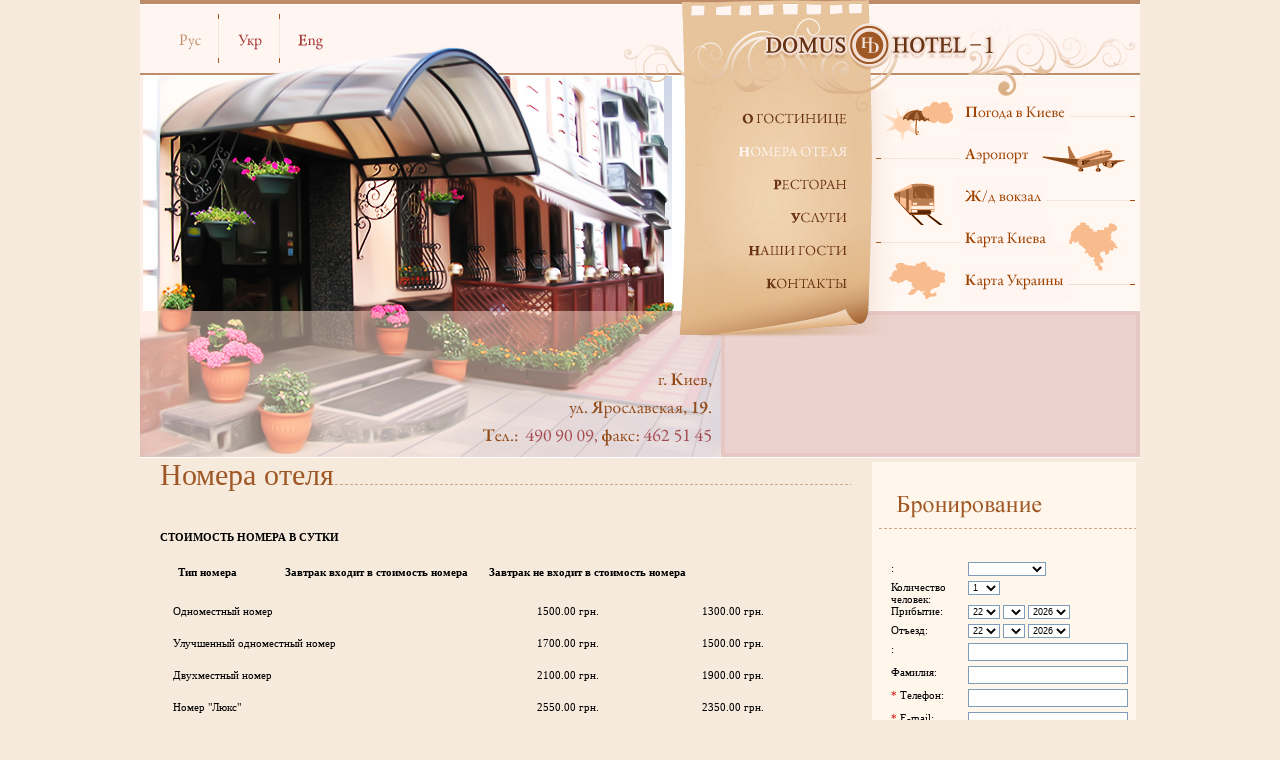

--- FILE ---
content_type: text/html; charset=UTF-8
request_url: http://domus-hotel.kiev.ua/index.php?p=2&lang=ru
body_size: 21311
content:
<!DOCTYPE HTML PUBLIC "-//W3C//DTD HTML 4.01 Transitional//EN">
<html>
<head>
<title>Номера отеля</title>
<base href="http://domus-hotel.kiev.ua/">
<meta http-equiv="Content-Type" content="text/html; charset=windows-1251">
<meta name="description" content="Номера отеля">
<meta name="keywords" content="Номера отеля">
<link rel="stylesheet" href="css/master.css" type="text/css">
</head>
<body class="all_ru">
<div id="all">
	<!-- HEAD -->
	<div id="head">
		<!-- LANG -->
		<div id="lang">
			<ul>
				<li><a href="http://domus-hotel.kiev.ua/index.php?p=2&amp;lang=ru" class="rus act" title="Русский"></a></li>
				<li><a href="http://domus-hotel.kiev.ua/index.php?p=2&amp;lang=ua" class="ukr" title="Українська"></a></li>
				<li class="last"><a href="http://domus-hotel.kiev.ua/index.php?p=2&amp;lang=en" class="eng" title="English"></a></li>
			</ul>
		</div>
		<!-- /LANG -->
		<div id="right_head">
			<div id="logo"><a href="http://domus-hotel.kiev.ua/"><img src="img/t.gif" width="290" height="102" alt="Domus Hotel" border="0"></a></div>
			<!-- NAVIGATION -->
			<ul id="nav" class="ru">				<li><a href="http://domus-hotel.kiev.ua/index.php?p=1" id="menu1" title="О гостинице" ></a></li>
							<li><a href="http://domus-hotel.kiev.ua/index.php?p=2" id="menu2" title="Номера отеля" class="act" ></a></li>
							<li><a href="http://domus-hotel.kiev.ua/index.php?p=39" id="menu3" title="Ресторан" ></a></li>
							<li><a href="http://domus-hotel.kiev.ua/index.php?p=4" id="menu4" title="Услуги" ></a></li>
							<li><a href="http://domus-hotel.kiev.ua/index.php?p=42" id="menu5" title="Наши гости" ></a></li>
							<li><a href="http://domus-hotel.kiev.ua/index.php?p=5" id="menu6" title="Контакты" ></a></li>
							<li><a href="http://domus-hotel.kiev.ua/index.php?p=6" id="menu7" title="Контакты" ></a></li>
						</ul>
			<!-- /NAVIGATION -->
			<div id="useful_menu"><img src="img/t.gif" width="268" height="208" alt="" border="0" usemap="#useful"></div>
			<div class="clear"></div>
			<!-- TOP TEXT -->
			<div id="text">
				<br />
			</div>
			<!-- /TOP TEXT -->
		</div>
	</div>
	<!-- /HEAD -->
	<div class="clear"></div>
	<div id="wrapper">
		<div id="container">
			<!-- BREADCRUMBS -->
						<!-- /BREADCRUMBS -->
			<!-- TITLE -->
			<h1><b>Номера отеля</b></h1>
			<!-- /TITLE -->
			<div id="content">
				<!-- CONTENT -->
				
<p><span style="font-weight: bold;">СТОИМОСТЬ НОМЕРА В СУТКИ</span></p> 
<p><span style="font-weight: bold;">&nbsp;&nbsp;&nbsp;&nbsp;&nbsp; Тип номера&nbsp;&nbsp;&nbsp;&nbsp;&nbsp;&nbsp;&nbsp; &nbsp; &nbsp; &nbsp; &nbsp; Завтрак входит в стоимость номера &nbsp;&nbsp;&nbsp;&nbsp;&nbsp; Завтрак не входит в стоимость номера</span><br /></p> 
<p> 
  <table cellspacing="0" cellpadding="0" border="0" style="width: 661px; height: 119px;"> 
    <tbody> 
      <tr> 
        <td width="55%">&nbsp;Одноместный номер</td> 
        <td width="25%">&nbsp;1500.00 грн.<br /></td> 
        <td width="20%">&nbsp;1300.00 грн.<br /></td> 
      </tr> 
      <tr> 
        <td>&nbsp;Улучшенный одноместный номер</td> 
        <td>&nbsp;1700.00 грн.<br /></td> 
        <td>&nbsp;1500.00 грн.<br /></td> 
      </tr> 
      <tr> 
        <td>&nbsp;Двухместный номер</td> 
        <td>&nbsp;2100.00 грн.<br /></td> 
        <td>&nbsp;1900.00 грн.<br /></td> 
      </tr> 
      <tr> 
        <td>&nbsp;Номер "Люкс"</td> 
        <td>&nbsp;2550.00 грн.<br /></td> 
        <td>&nbsp;2350.00 грн.<br /></td> 
      </tr> 
      <tr> 
        <td>&nbsp;Номер улучшенный "Люкс"&nbsp;&nbsp;&nbsp;&nbsp;&nbsp;&nbsp;&nbsp; </td> 
        <td>&nbsp;2700.00 грн.<br /></td> 
        <td>&nbsp; 2500.00 грн.<br /></td> 
      </tr> 
      <tr> 
        <td>&nbsp;"Комбинированный номер"</td> 
        <td>&nbsp;3600.00 грн.<br /></td> 
        <td>&nbsp; 3400.00 грн.<br /></td> 
      </tr> 
      <tr> 
        <td><br /></td> 
        <td><br /></td> 
        <td>&nbsp;</td> 
      </tr> 
    </tbody> 
  </table></p>&nbsp;&nbsp; Туристический сбор&nbsp; не входит в стоимость номера и оплачивается дополнительно (изменения в Налоговый кодекс №9260 из "бюджетного пакета").<br /><br /><br /><!--[if gte mso 9]><xml>
 <w:WordDocument>
  <w:View>Normal</w:View>
  <w:Zoom>0</w:Zoom>
  <w:Compatibility>
   <w:BreakWrappedTables/>
   <w:SnapToGridInCell/>
   <w:WrapTextWithPunct/>
   <w:UseAsianBreakRules/>
  </w:Compatibility>
  <w:BrowserLevel>MicrosoftInternetExplorer4</w:BrowserLevel>
 </w:WordDocument>
</xml><![endif]--><!--[if gte mso 10]>
<style>
 /* Style Definitions */
 table.MsoNormalTable
	{mso-style-name:"Обычная таблица";
	mso-tstyle-rowband-size:0;
	mso-tstyle-colband-size:0;
	mso-style-noshow:yes;
	mso-style-parent:"";
	mso-padding-alt:0cm 5.4pt 0cm 5.4pt;
	mso-para-margin:0cm;
	mso-para-margin-bottom:.0001pt;
	mso-pagination:widow-orphan;
	font-size:10.0pt;
	font-family:"Times New Roman";}
</style>
<![endif]-->&nbsp;~ Действует скидка выходного дня с Пт-Пн в размере 15% от стоимости номера. <br /><br /><br />&nbsp;<br /><br />&nbsp;&nbsp; &nbsp; &nbsp; &nbsp; &nbsp; &nbsp; &nbsp; &nbsp; &nbsp; &nbsp; &nbsp; &nbsp; &nbsp; &nbsp; &nbsp; &nbsp; &nbsp; &nbsp; &nbsp; &nbsp; &nbsp; &nbsp; &nbsp; &nbsp; &nbsp; &nbsp; &nbsp; &nbsp; &nbsp; &nbsp; &nbsp; &nbsp; &nbsp; &nbsp; &nbsp; &nbsp; &nbsp; &nbsp; &nbsp; &nbsp; &nbsp; &nbsp;&nbsp; <br /> 
<p><strong>&nbsp;&nbsp;&nbsp;&nbsp;&nbsp;&nbsp;&nbsp;&nbsp;&nbsp;&nbsp;&nbsp;&nbsp;&nbsp;&nbsp;&nbsp;&nbsp;&nbsp;&nbsp;&nbsp;&nbsp;&nbsp;&nbsp;&nbsp;&nbsp;&nbsp;&nbsp;&nbsp;&nbsp;&nbsp;&nbsp;&nbsp;&nbsp;&nbsp;&nbsp;&nbsp;&nbsp;&nbsp;&nbsp;&nbsp;&nbsp;&nbsp;&nbsp;&nbsp;&nbsp;&nbsp;&nbsp;&nbsp;&nbsp;&nbsp;&nbsp;&nbsp;&nbsp;&nbsp;&nbsp;&nbsp;&nbsp;&nbsp;&nbsp;&nbsp;&nbsp;&nbsp;&nbsp;&nbsp;&nbsp;&nbsp;&nbsp;&nbsp;&nbsp;&nbsp;&nbsp;&nbsp;&nbsp;&nbsp;&nbsp;&nbsp;&nbsp;&nbsp;&nbsp;&nbsp;&nbsp;&nbsp;&nbsp;&nbsp;&nbsp;&nbsp;&nbsp;&nbsp;&nbsp;&nbsp;&nbsp;&nbsp;&nbsp;&nbsp;&nbsp;&nbsp; Администрация гостиницы<br /></strong></p>
<ul id="gallery">
	<li>
				<a href="upload/img_content/2mestab.jpg" target="_blank" onclick="window.open('http://domus-hotel.kiev.ua/popup.php?file=http://domus-hotel.kiev.ua/upload/img_content/2mestab.jpg','29','width=200,height=200,menubar=no,personalbar=no,status=no,titlebar=no,toolbar=no,directories=no'); return false;"><img src="upload/img_content/small/2mestas.jpg" border="0"></a><br>
		 <a href="upload/img_content/2mestab.jpg" target="_blank" onclick="window.open('http://domus-hotel.kiev.ua/popup.php?file=http://domus-hotel.kiev.ua/upload/img_content/2mestab.jpg','29','width=200,height=200,menubar=no,personalbar=no,status=no,titlebar=no,toolbar=no,directories=no'); return false;">Двухместный</a>
			</li>
	<li>
				<a href="upload/img_content/singleb.jpg" target="_blank" onclick="window.open('http://domus-hotel.kiev.ua/popup.php?file=http://domus-hotel.kiev.ua/upload/img_content/singleb.jpg','33','width=200,height=200,menubar=no,personalbar=no,status=no,titlebar=no,toolbar=no,directories=no'); return false;"><img src="upload/img_content/small/singles.jpg" border="0"></a><br>
		 <a href="upload/img_content/singleb.jpg" target="_blank" onclick="window.open('http://domus-hotel.kiev.ua/popup.php?file=http://domus-hotel.kiev.ua/upload/img_content/singleb.jpg','33','width=200,height=200,menubar=no,personalbar=no,status=no,titlebar=no,toolbar=no,directories=no'); return false;">Oдноместный</a>
			</li>
	<li>
				<a href="upload/img_content/lux_advanced2b.jpg" target="_blank" onclick="window.open('http://domus-hotel.kiev.ua/popup.php?file=http://domus-hotel.kiev.ua/upload/img_content/lux_advanced2b.jpg','32','width=200,height=200,menubar=no,personalbar=no,status=no,titlebar=no,toolbar=no,directories=no'); return false;"><img src="upload/img_content/small/lux_advanced2s.jpg" border="0"></a><br>
		 <a href="upload/img_content/lux_advanced2b.jpg" target="_blank" onclick="window.open('http://domus-hotel.kiev.ua/popup.php?file=http://domus-hotel.kiev.ua/upload/img_content/lux_advanced2b.jpg','32','width=200,height=200,menubar=no,personalbar=no,status=no,titlebar=no,toolbar=no,directories=no'); return false;">Люкс</a>
			</li>
	<li>
				<a href="upload/img_content/lux_advanced1b.jpg" target="_blank" onclick="window.open('http://domus-hotel.kiev.ua/popup.php?file=http://domus-hotel.kiev.ua/upload/img_content/lux_advanced1b.jpg','31','width=200,height=200,menubar=no,personalbar=no,status=no,titlebar=no,toolbar=no,directories=no'); return false;"><img src="upload/img_content/small/lux_advanced1s.jpg" border="0"></a><br>
		 <a href="upload/img_content/lux_advanced1b.jpg" target="_blank" onclick="window.open('http://domus-hotel.kiev.ua/popup.php?file=http://domus-hotel.kiev.ua/upload/img_content/lux_advanced1b.jpg','31','width=200,height=200,menubar=no,personalbar=no,status=no,titlebar=no,toolbar=no,directories=no'); return false;">Люкс улучшенный</a>
			</li>
	<li>
				<a href="upload/img_content/recepotionb.jpg" target="_blank" onclick="window.open('http://domus-hotel.kiev.ua/popup.php?file=http://domus-hotel.kiev.ua/upload/img_content/recepotionb.jpg','36','width=200,height=200,menubar=no,personalbar=no,status=no,titlebar=no,toolbar=no,directories=no'); return false;"><img src="upload/img_content/small/recepotions.jpg" border="0"></a><br>
		 <a href="upload/img_content/recepotionb.jpg" target="_blank" onclick="window.open('http://domus-hotel.kiev.ua/popup.php?file=http://domus-hotel.kiev.ua/upload/img_content/recepotionb.jpg','36','width=200,height=200,menubar=no,personalbar=no,status=no,titlebar=no,toolbar=no,directories=no'); return false;">Pецепшн</a>
			</li>
	<li>
				<a href="upload/img_content/hallb.jpg" target="_blank" onclick="window.open('http://domus-hotel.kiev.ua/popup.php?file=http://domus-hotel.kiev.ua/upload/img_content/hallb.jpg','37','width=200,height=200,menubar=no,personalbar=no,status=no,titlebar=no,toolbar=no,directories=no'); return false;"><img src="upload/img_content/small/halls.jpg" border="0"></a><br>
		 <a href="upload/img_content/hallb.jpg" target="_blank" onclick="window.open('http://domus-hotel.kiev.ua/popup.php?file=http://domus-hotel.kiev.ua/upload/img_content/hallb.jpg','37','width=200,height=200,menubar=no,personalbar=no,status=no,titlebar=no,toolbar=no,directories=no'); return false;">Xолл</a>
			</li>
	<li>
				<a href="upload/img_content/conference-hallb.jpg" target="_blank" onclick="window.open('http://domus-hotel.kiev.ua/popup.php?file=http://domus-hotel.kiev.ua/upload/img_content/conference-hallb.jpg','30','width=200,height=200,menubar=no,personalbar=no,status=no,titlebar=no,toolbar=no,directories=no'); return false;"><img src="upload/img_content/small/conference-halls.jpg" border="0"></a><br>
		 <a href="upload/img_content/conference-hallb.jpg" target="_blank" onclick="window.open('http://domus-hotel.kiev.ua/popup.php?file=http://domus-hotel.kiev.ua/upload/img_content/conference-hallb.jpg','30','width=200,height=200,menubar=no,personalbar=no,status=no,titlebar=no,toolbar=no,directories=no'); return false;">Kонференц-зал</a>
			</li>
</ul>
<div class="clear"></div>


				<!-- /CONTENT -->
			</div>
		</div>
		<!-- LEFT NAVIGATION -->
		<div id="left_nav">
			<div class="dots"><img src="img/ru/reserve.gif" alt="Бронирование" class="left_zag"></div>
			<div class="dots">
				<!-- RESERVE FORM -->
				
				<form action="http://domus-hotel.kiev.ua/index.php?p=2&lang=ru" method="post" name="reserve_form">
				<input type="hidden" name="reserve" value="1">
					<div>
						<label for="room_type">:</label>
						<select name="form[room_type]">
							<option value="1"></option>
<option value="2">двухместный</option>
<option value="3">люкс номер</option>
<option value="4"></option>
<option value="5"></option>

						</select>
					</div>
					<div>
						<label for="quantity">Количество человек:</label>
						<select name="form[count]">
							<option value="1">1</option>
<option value="2">2</option>
<option value="3">3</option>
<option value="4">4</option>
<option value="5">5</option>
<option value="6">6</option>
<option value="7">7</option>
<option value="8">8</option>
<option value="9">9</option>
<option value="10">10</option>
<option value="11">11</option>
<option value="12">12</option>
<option value="13">13</option>
<option value="14">14</option>
<option value="15">15</option>
<option value="16">16</option>
<option value="17">17</option>
<option value="18">18</option>
<option value="19">19</option>
<option value="20">20</option>
<option value="21">21</option>
<option value="22">22</option>
<option value="23">23</option>
<option value="24">24</option>
<option value="25">25</option>

						</select>
					</div>
					<div>
						<label for="arrival">Прибытие:</label>
						<select name="form[d1_day]"><option value="1">1</option>
<option value="2">2</option>
<option value="3">3</option>
<option value="4">4</option>
<option value="5">5</option>
<option value="6">6</option>
<option value="7">7</option>
<option value="8">8</option>
<option value="9">9</option>
<option value="10">10</option>
<option value="11">11</option>
<option value="12">12</option>
<option value="13">13</option>
<option value="14">14</option>
<option value="15">15</option>
<option value="16">16</option>
<option value="17">17</option>
<option value="18">18</option>
<option value="19">19</option>
<option value="20">20</option>
<option value="21">21</option>
<option value="22" selected="selected">22</option>
<option value="23">23</option>
<option value="24">24</option>
<option value="25">25</option>
<option value="26">26</option>
<option value="27">27</option>
<option value="28">28</option>
<option value="29">29</option>
<option value="30">30</option>
<option value="31">31</option>
</select>
						<select name="form[d1_mounth]"><option value="1" selected="selected"></option>
<option value="2"></option>
<option value="3"></option>
<option value="4"></option>
<option value="5"></option>
<option value="6"></option>
<option value="7"></option>
<option value="8"></option>
<option value="9"></option>
<option value="10"></option>
<option value="11"></option>
<option value="12"></option>
</select>
						<select name="form[d1_year]"><option value="2026" selected="selected">2026</option>
<option value="2027">2027</option>
<option value="2028">2028</option>
<option value="2029">2029</option>
<option value="2030">2030</option>
<option value="2031">2031</option>
<option value="2032">2032</option>
<option value="2033">2033</option>
<option value="2034">2034</option>
<option value="2035">2035</option>
<option value="2036">2036</option>
</select>
					</div>
					<div>
						<label for="departure">Отъезд:</label>
						<select name="form[d2_day]"><option value="1">1</option>
<option value="2">2</option>
<option value="3">3</option>
<option value="4">4</option>
<option value="5">5</option>
<option value="6">6</option>
<option value="7">7</option>
<option value="8">8</option>
<option value="9">9</option>
<option value="10">10</option>
<option value="11">11</option>
<option value="12">12</option>
<option value="13">13</option>
<option value="14">14</option>
<option value="15">15</option>
<option value="16">16</option>
<option value="17">17</option>
<option value="18">18</option>
<option value="19">19</option>
<option value="20">20</option>
<option value="21">21</option>
<option value="22" selected="selected">22</option>
<option value="23">23</option>
<option value="24">24</option>
<option value="25">25</option>
<option value="26">26</option>
<option value="27">27</option>
<option value="28">28</option>
<option value="29">29</option>
<option value="30">30</option>
<option value="31">31</option>
</select>
						<select name="form[d2_mounth]"><option value="1" selected="selected"></option>
<option value="2"></option>
<option value="3"></option>
<option value="4"></option>
<option value="5"></option>
<option value="6"></option>
<option value="7"></option>
<option value="8"></option>
<option value="9"></option>
<option value="10"></option>
<option value="11"></option>
<option value="12"></option>
</select>
						<select name="form[d2_year]"><option value="2026" selected="selected">2026</option>
<option value="2027">2027</option>
<option value="2028">2028</option>
<option value="2029">2029</option>
<option value="2030">2030</option>
<option value="2031">2031</option>
<option value="2032">2032</option>
<option value="2033">2033</option>
<option value="2034">2034</option>
<option value="2035">2035</option>
<option value="2036">2036</option>
</select>
					</div>
					<div>
						<label for="firstname">:</label><input name="form[ima]" maxlength="255" value="" type="text">
					</div>
					<div>
						<label for="lastname">Фамилия:</label><input name="form[surname]" maxlength="255" value="" type="text">
					</div>
					<div>
						<label for="phone"><span class="z">*</span> Телефон:</label><input name="form[phone]" maxlength="255" value="" type="text">
					</div>
					<div>
						<label for="email"><span class="z">*</span> E-mail:</label><input name="form[email]" maxlength="255" value="" type="text">
					</div>
					<div class="nofl">
						<label for="credit_type">Тип кредитной карточки:</label>
						<select name="form[card]">
							<option value="0">Выберите тип кредитной карточки</option>
							<option value="1">American express</option>
<option value="2">Master card</option>
<option value="3">Visa</option>

						</select>
					</div>
					<div class="nofl">
						<label for="card_number"><!--<span class="z">*</span>--> Номер кредитной карточки:</label><input name="form[card_number]" maxlength="16" value="" type="text">
					</div>
					<div class="nofl">
						<label for="reserve_to">Действительна до:</label>
						<!--<select name="reserve_to_day"></select>-->
						<select name="form[d3_mounth]">
							<option value="1" selected="selected"></option>
<option value="2"></option>
<option value="3"></option>
<option value="4"></option>
<option value="5"></option>
<option value="6"></option>
<option value="7"></option>
<option value="8"></option>
<option value="9"></option>
<option value="10"></option>
<option value="11"></option>
<option value="12"></option>

						</select>
						<select name="form[d3_year]">
							<option value="2026" selected="selected">2026</option>
<option value="2027">2027</option>
<option value="2028">2028</option>
<option value="2029">2029</option>
<option value="2030">2030</option>
<option value="2031">2031</option>
<option value="2032">2032</option>
<option value="2033">2033</option>
<option value="2034">2034</option>
<option value="2035">2035</option>
<option value="2036">2036</option>

						</select>
					</div>
					<div align="center"><input type="submit" value="" id="reserve_but" class="butt" alt=""></div>
				</form>
				<!-- /RESERVE FORM -->
			</div>
			<!-- RESERVE FILES -->
			 
<ul> 
  <li><a target="_blank" href="/upload/files/doc1.html">Получить копию гарантийного письма в формате Hypertext</a> (.htm)</li> 
  <li><a target="_blank" href="/upload/files/doc2.doc">Получить копию гарантийного письма в формате MS Word for Windows</a> (.doc)</li> 
  <li><a target="_blank" href="/upload/files/doc.pdf">Получить копию гарантийного письма в формате Acrobat Reader</a> (.pdf)</li> 
  <li><a href="#">Отправить уведомление о бронирова- нии по e-mail</a></li> 
</ul> 
			<!-- /RESERVE FILES -->
		</div>
		<!-- /LEFT NAVIGATION -->
	</div>
	<div class="clear"></div>
	<div id="footer">
		«Домус Готель» © 2008 Все права сохранены. <a href="http://ecomgroup.com.ua/">Разработка сайта — компания «Дельта Сервис»</a>
	</div>
</div>
<map name="useful">
	<area shape="poly" alt="Карта Украины" coords="12,204, 194,204, 194,167, 91,167, 91,151, 12,151" href="http://travel.kyiv.org/map/">
	<area shape="poly" alt="Карта Киева" coords="91,151, 194,151, 194,171, 254,171, 254,115, 175,115, 175,124, 91,124" href="http://map.ua/kiev/">
	<area shape="rect" alt="Ж/д вокзал" coords="14,79,174,123" href="https://www.uz.gov.ua/">
	<area shape="rect" alt="Аэропорт" coords="90,40,256,71" href="https://kbp.aero/">
	<area shape="rect" alt="Погода в Киеве" coords="8,0,196,39" href="http://www.wunderground.com/cgi-bin/findweather/getForecast?query=kiev%2Cukraine">
</map>
</body>
</html>

--- FILE ---
content_type: text/css
request_url: http://domus-hotel.kiev.ua/css/master.css
body_size: 106
content:
@import url("main.css");
@import url("menu.css");
@import url("search.css");
@import url("system.css");

--- FILE ---
content_type: text/css
request_url: http://domus-hotel.kiev.ua/css/main.css
body_size: 2497
content:
body {
	font-size: 11px;	
	font-family: Verdana;
	background-color: #F6EADD;
	margin: 0;
	padding: 0;
	text-align: center;
	color: #000;
}
html, body {
	height: 100%;
	margin: 0;
	padding: 0;
}
table {
	border-collapse: collapse;	
	border-bottom: 1px solid #EBEBEB;
}
thead th {
	font-size: 11px;
	color: #949393;
	border-top: 1px solid #EBEBEB;	
	border-bottom: 1px solid #EBEBEB;
}
th {
	color: #5E7597;
	font-weight: normal;
	text-align: left;
	font-size: 11px;
	padding: 10px 40px 10px 10px;
}
th b {
	color: #FF6600;
	font-style: italic;
	padding: 0 7px 0 10px;
	border-right: 1px solid #EBEBEB;
	background-color: #fff;
}
th.div_th {
	background: url(../img/bg_td.gif) repeat-x left center;
	padding-left: 0;
}
td {
	font-size: 11px;
	color: #000;
	padding: 10px 40px 10px 10px;
}
form, ul {
	margin: 0;
	padding: 0;
}
input {
	background-color: #ffffff;
	border: 1px solid #7F9DB9;
	font-size: 12px;
	color: #000;
	padding-top: 2px;
	padding-bottom:2px;
}
textarea {
	background-color: #ffffff;
	border: 1px solid #7F9DB9;
	font-size: 12px;
	color: #000;
}
select {
	background-color: #ffffff;
	border: 1px solid #7F9DB9;
	font-size: 9px;
	color: #000;
}
p {
	font-size: 11px;
	color: #000;
	line-height: 24px;
}
p img {
	border: 2px solid #E4CCB8;
}
b {
	color: #9F5825;
}
.left {
	float: left;
	margin: 20 23px 0 0;
}
.right {
	float: right;
	margin: 20px 0 0 23px;
}
li {
	font-size: 11px;
	color: #000;
	list-style: none;
}
#content li {
	line-height: 24px;
}
a:link {
	font-size: 11px;
	color: #3A6AB3;
	text-decoration: none;
}
a:active {
	font-size: 11px;
	color: #3A6AB3;
	text-decoration: none;
}
a:visited {
	font-size: 11px;
	color: #3A6AB3;
	text-decoration: none;
}
a:hover {
	font-size: 11px;
	color: #3A6AB3;
	text-decoration: underline;
}
hr {
	height: 1px;
	color: #00;
	background-color: #AC5B53;
}
h1 {
	font-family: Times New Roman;
	font-size: 30px;
	font-weight: normal;
	color: #9F5825;
	background: url(../img/dots.gif) repeat-x left 26px;
	margin: 0 18px 33px 20px;
	clear: both;
}
h1 b {
	font-weight: normal;
	background-color: #F6EADD;
}
h2 {
	font-family: Times New Roman;
	font-size: 24px;
	color: #9F5825;
	margin: 0 0 15px 0;
	padding-bottom: 12px;
	background: url(../img/dots.gif) repeat-x left bottom;
}
h2 a:link, h2 a:active, h2 a:hover, h2 a:visited {	
	font-family: Times New Roman;
	font-size: 24px;
	color: #686867;
	text-decoration: none;
}
h2 a:hover {
	color: #686867;
}
h2 span {
	color: #FF6600;
}
h3 {
	font-size: 16px;
	font-weight: normal;
}

--- FILE ---
content_type: text/css
request_url: http://domus-hotel.kiev.ua/css/menu.css
body_size: 2500
content:
#nav {
	padding: 0;
	margin: 11px 0 0 0;
	float: left;
	width: 126px;
}
#nav li {
	line-height: 60px;
	padding: 0;
	margin: 0 0 20px 0;
	float: right;
}
#nav a {
	display: block;
	height: 13px;
}
.ua #menu1 {
	background: url(../img/ua/menu1.gif) no-repeat left top;
	width: 86px;
}
.ua #menu2 {
	background: url(../img/ua/menu2.gif) no-repeat left top;
	width: 130px;
}
.ua #menu3 {
	background: url(../img/ua/menu3.gif) no-repeat left top;
	width: 74px;
}
.ua #menu4 {
	background: url(../img/ua/menu4.gif) no-repeat left top;
	width: 70px;
}
.ua #menu5 {
	background: url(../img/ua/menu5.gif) no-repeat left top;
	width: 86px;
}
.ua #menu6 {
	background: url(../img/ua/menu6.gif) no-repeat left top;
	width: 80px;
}
.ru #menu1 {
	background: url(../img/ru/menu1.gif) no-repeat left top;
	width: 105px;
}
.ru #menu2 {
	background: url(../img/ru/menu2.gif) no-repeat left top;
	width: 109px;
}
.ru #menu3 {
	background: url(../img/ru/menu3.gif) no-repeat left top;
	width: 74px;
}
.ru #menu4 {
	background: url(../img/ru/menu4.gif) no-repeat left top;
	width: 57px;
}
.ru #menu5 {
	background: url(../img/ru/menu5.gif) no-repeat left top;
	width: 99px;
}
.ru #menu6 {
	background: url(../img/ru/menu6.gif) no-repeat left top;
	width: 81px;
}
.en #menu1 {
	background: url(../img/en/menu1.gif) no-repeat left top;
	width: 51px;
}
.en #menu2 {
	background: url(../img/en/menu2.gif) no-repeat left top;
	width: 101px;
}
.en #menu3 {
	background: url(../img/en/menu3.gif) no-repeat left top;
	width: 91px;
}
.en #menu4 {
	background: url(../img/en/menu4.gif) no-repeat left top;
	width: 62px;
}
.en #menu5 {
	background: url(../img/en/menu5.gif) no-repeat left top;
	width: 85px;
}
.en #menu6 {
	background: url(../img/en/menu6.gif) no-repeat left top;
	width: 75px;
}
#nav a:hover, #nav a.act {
	background-position: 0 -13px;
}
#nav a.act:hover {
	background-position: 0 0;
}
/*left menu*/
.left_zag {
	margin: 34px 0 11px 17px;
}
#left_nav form {
	padding-left: 12px;
}
#left_nav form div {
	margin-bottom: 5px;
	clear: both;
}
#left_nav label {
	width: 72px;
	margin-right: 5px;
	//margin-right: 2px;
	float: left;
}
#left_nav input {
	width: 160px;
	height: 18px;
}
#left_nav .nofl label {
	width: auto;
	float: none;
	display: block;
	margin-bottom: 8px;
}
#left_nav .nofl input {
	width: 235px;
}
#left_nav ul {
	margin: 0 0 0 20px;
}
#left_nav li {
	margin-bottom: 20px;
	color: #000;
}
#left_nav li a:link, #left_nav li a:active, #left_nav li a:hover, #left_nav li a:visited {
	color: #3A6AB3;
}

--- FILE ---
content_type: text/css
request_url: http://domus-hotel.kiev.ua/css/search.css
body_size: 760
content:
#search {
	background: url(../img/bg_search.jpg) no-repeat left top;
	width: 369px;
	height: 154px;
	position: relative;
	margin-left: -10px;
	padding-top: 13px;
}
#search form {
	padding: 0;
	margin:  0 0 0 115px;
	color: #202020;
	font-family: Verdana;
	font-weight: bold;
}
#search div {
	float: left;
	margin: 0 10px 7px 0;
	padding: 0;
}
#search label {
	display: block;
	margin-bottom: 2px;
	font-size: 10px;
}
#search select {
	width: 68px;
	height: 20px;
	border: 1px solid #7f9db9;
}
#search select#brand{
	width: 224px;
}
#search select#model {
	width: 146px;
}
#sub_srch_frm {
	position: absolute;
	left: 261px;
	top: 108px;
	background: url(../img/search.gif) no-repeat left top;
	border: none;
	text-indent: -1000px;
	width: 76px;
	height: 30px;
}

--- FILE ---
content_type: text/css
request_url: http://domus-hotel.kiev.ua/css/system.css
body_size: 6230
content:
.clear {
	clear: both;
}
#all {
	width: 1000px;
	text-align: left;
	margin: 0 auto;
}
*html #all {
	height: 100%;	 
}
#head {
	float: left;
	width: 100%;
	height: 458px;
}
.all_ua #head {
	background: url(../img/ua/head.jpg);
}
.all_ru #head {
	background: url(../img/ru/head.jpg);
}
.all_en #head {
	background: url(../img/en/head.jpg);
}
/* Lang */
#lang {
	margin: 14px 0 0 21px;
	float: left;
}
#lang li {
	float: left;
	background: url(../img/div_lang.gif) no-repeat right top;
	line-height: 49px;
	height: 49px;
	padding: 0 18px;
}
#lang li.last {
	background: none;
}
.ukr, .rus, .eng {
	display: block;
	height: 16px;
	margin-top: 20px;
}
.ukr {
	background: url(../img/ukr.gif) no-repeat left top;
	width: 25px;
}
.rus {
	background: url(../img/rus.gif) no-repeat left top;
	width: 22px;
}
.eng {
	background: url(../img/eng.gif) no-repeat left top;
	width: 25px;
}
#lang a:hover,
#lang a.act {
	background-position: 0 -16px;
}
#lang a.act:hover {
	background-position: 0 0;
}
/* /Lang */
#right_head {
	padding-left: 581px;
}
#useful_menu {
	text-align: right;
}
#text {
	margin: 42px 33px 10px 29px;
	line-height: 18px;
}
#text b {
	color: #A4494E;
}
#text a:link, #text a:active, #text a:hover, #text a:visited {
	color: #A4494E;
	font-size: 10px;
	font-weight: bold;
}
#wrapper {
	overflow: hidden;
	padding-right: 4px;
}
#container {
	width: 729px;
	float: left;
}
#content {
	padding: 0 18px 100px 20px;
	margin: 0;
	//width: 100%;
	clear: both;
}
#zag {
	background: #FFF6EC url(../img/zag_r.gif) no-repeat right top;
	margin: 1px 0 0 0;
	padding: 0 233px 0 0;
	line-height: 46px;
	color: #94462E;
	float: right;
}
#zag a:link, #zag a:active, #zag a:hover, #zag a:visited {
	color: #3A6AB3;
}
#zag b {
	font-weight: normal;
	color: #B5B6B6;
}
#zag img {
	float: left;
	margin-right: 10px;
}
#left_nav {
	width: 264px;
	margin: 4px 0 4px 0;
	padding-bottom: 22px;
	float: right;
	background-color: #FFF6EC;
}
.dots {
	background: url(../img/dots.gif) repeat-x left bottom;
	margin: 0 0 33px 7px;
}
/*Footer*/
#footer {
	height: 74px;
	line-height: 74px;
	background: url(../img/bg_foot.gif) repeat-x left top;
	color: #C69A7A;
	font-size: 11px;
	text-align: center;
}
#footer a:link, #footer a:active, #footer a:hover, #footer a:visited {
	font-size: 11px;
	color: #C69A7A;
}
/*Pages design*/
.z {
	color: #CE0000;
}
#theme {
	background: #DAAE7F url(../img/bg_theme.gif) no-repeat right;
	line-height: 34px;
	padding: 0 0 0 20px;
	margin-bottom: 20px;
	font-weight: bold;
	color: #FDEDDF;
}
#contact_form {
	float: right;
}
#contact_form div {
	margin-bottom: 5px;
}
#contact_form label {
	width: 170px;
	margin-right: 5px;
	float: left;
	text-align: right;
}
#contact_form input {
	width: 380px;
	height: 20px;
}
#contact_form textarea {
	width: 380px;
	height: 75px;
}
#but {
	text-align: right;
}
.review {
	margin-bottom: 20px;
	line-height: 18px;
}
.review span {
	font-family: Verdana;
	color: #3A6AB3;
}
.file {
	width: 100%;
	float: left;
	margin-bottom: 26px;
	line-height: 18px;
}
.file img {
	float: left;
	margin: 6px 16px 0 0;
}
.file div {
	float: left;
	width: 185px;
	border: 1px solid #F6EADD;
}
.file a:link, .file a:active, .file a:hover, .file a:visited {
	color: #AC3D43;
	font-weight: bold;
}
.file p {
	margin: 0 0 0 25px;
	line-height: 18px;
	padding-left: 225px;
}
#gallery li {
	float: left;
	margin: 0 0 25px 20px;
	width: 200px;
	color: #848484;
	line-height: normal;
}
#gallery img {
	border: 2px solid #E4CCB8;
	margin-bottom: 15px;
}
#gallery a:link, #gallery a:active, #gallery a:hover, #gallery a:visited {
	color: #9F5825;
	font-size: 10px;
	font-weight: bold;
}
/*PAGES*/
.pages {
	background: #FFFAF5 url(../img/bg_pages.gif) no-repeat right;
	height: 34px;
	line-height: 34px;
}
.pages div {
	float: left;
	text-align: center;
	font-weight: bold;
}
.pn {
	width: 144px;
}
.pages, .pages a, .pages span {	
}
.pages .num {
	width: 280px;
	background: url(../img/bg_page.gif) repeat-x left top;
}
.pages span {
	background-color: #F6EADD;
	padding: 0 5px;
	color: #9F5825;
}
.pn, .pn a:link, .pn a:active, .pn a:hover, .pn a:visited {
	color: #AC3D43;
	font-size: 10px;
}
.pages a:link, .pages a:active, .pages a:hover, .pages a:visited, .pages span {
	color: #AC3D43;
	padding: 0 3px;
	display: inline-block;
}
.pages b {
	font-size: 11px;
	color: #AC3D43;
}
/* Index page */
#services {
	background: #673410 url(../img/bg_serv.gif) repeat-x left top;
	width: 100%;
	float: left;
}
#services div {
	width: 427px;
	float: left;
	padding: 25px 0 0 0;
}
#services p {
	padding: 0 0 20px 0;
	margin: 0 24px 0 21px;
	color: #F5D6D0;
	line-height: 18px;
	text-indent: 28px;
}
#services p b {
	color: #F5D6D0;
}
#services p img {
	border: 0;
	vertical-align: middle;
}
#services a:link, #services a:active, #services a:hover, #services a:visited {
	color: #D89696;
	font-weight: bold;
}
#services ul li {
	width: 191px;
	float: left;
	margin: 2px 0 0 0;
	font-size: 1px;
}
#services ul img {
	border: 0;
	margin-top: 2px;
}
#index #wrapper {
	padding-right: 0;
	clear: both;
}
#index #container, #index #container #content {
	width: 100%;
	float: left;
}
#index #container {	
	background: url(../img/bg_index.gif) repeat-y left top;
}
#index #content {
	padding: 5px 0 0 0;
	background: url(../img/bg_ind_cont.gif) no-repeat left top;
}
#first, #second, #third {
	float: left;
}
#first {
	width: 333px;
}
#second {
	width: 333px;
	margin: 0 1px;
}
#third {
	width: 332px;
}
#index #content p {
	color: #F5D6D0;
	line-height: 18px;
	margin: 10px 0 20px 15px;
}
.room {
	border-top: 1px solid #CD9292;
	border-bottom: 2px solid #3A0000;
	float: left;
	margin: 16px 15px 0 5px;
}
#third div {
	text-align: center;
	border-top: 1px solid #C7926C;
	border-bottom: 2px solid #804D4D;
	margin: 0 15px;
}
#index #content #third p {
	margin-right: 25px;
}
/* /Index page */

/*Buttons*/
.butt {
	text-align: center;
	color: #ac3d43;
	font-family: Verdana;
	font-size: 10px;
	font-weight: bold;
	border: none;
	padding: 0;	
}
#left_nav input#reserve_but {
	background: url(../img/reserve_room.gif) no-repeat left top;
	width: 151px;
	height: 31px;
	margin: 22px 0;
}
#contact_form input.sm_b {
	background: url(../img/clear.gif) no-repeat left top;
	width: 83px;
	height: 31px;
	margin: 22px 0;
}